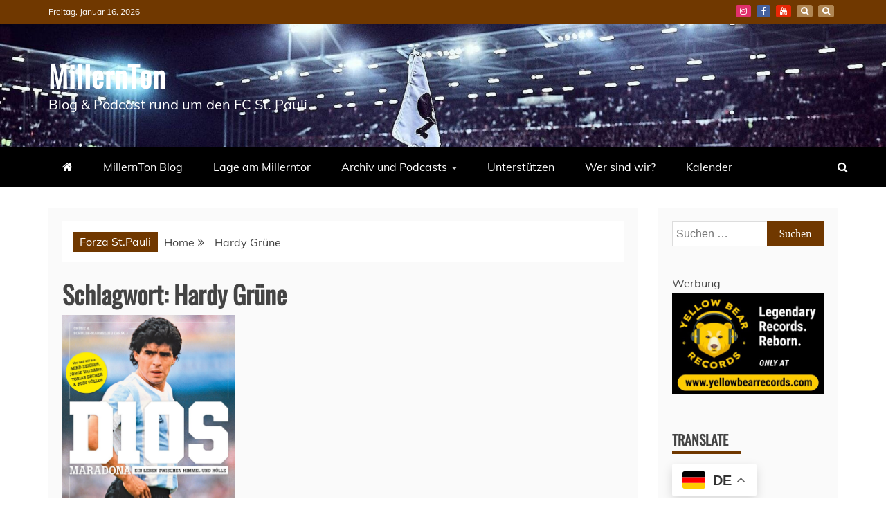

--- FILE ---
content_type: text/html; charset=UTF-8
request_url: https://millernton.de/tag/hardy-gruene/
body_size: 14603
content:
<!doctype html>
<html lang="de">
<head>
    <meta charset="UTF-8">
    <meta name="viewport" content="width=device-width, initial-scale=1">
    <link rel="profile" href="https://gmpg.org/xfn/11">

    <meta name='robots' content='index, follow, max-image-preview:large, max-snippet:-1, max-video-preview:-1' />

	<!-- This site is optimized with the Yoast SEO plugin v26.5 - https://yoast.com/wordpress/plugins/seo/ -->
	<title>Hardy Grüne Archive - MillernTon</title>
	<meta name="description" content="Der MillernTon ist ein Blog &amp; Podcast rund um den FC St. Pauli, bei dem Du alles zum FCSP finden wirst, was Dein Herz seit 1910 begehrt." />
	<link rel="canonical" href="https://millernton.de/tag/hardy-gruene/" />
	<meta property="og:locale" content="de_DE" />
	<meta property="og:type" content="article" />
	<meta property="og:title" content="Hardy Grüne Archive - MillernTon" />
	<meta property="og:description" content="Der MillernTon ist ein Blog &amp; Podcast rund um den FC St. Pauli, bei dem Du alles zum FCSP finden wirst, was Dein Herz seit 1910 begehrt." />
	<meta property="og:url" content="https://millernton.de/tag/hardy-gruene/" />
	<meta property="og:site_name" content="MillernTon" />
	<meta name="twitter:card" content="summary_large_image" />
	<meta name="twitter:site" content="@millernton" />
	<script type="application/ld+json" class="yoast-schema-graph">{"@context":"https://schema.org","@graph":[{"@type":"CollectionPage","@id":"https://millernton.de/tag/hardy-gruene/","url":"https://millernton.de/tag/hardy-gruene/","name":"Hardy Grüne Archive - MillernTon","isPartOf":{"@id":"https://millernton.de/#website"},"primaryImageOfPage":{"@id":"https://millernton.de/tag/hardy-gruene/#primaryimage"},"image":{"@id":"https://millernton.de/tag/hardy-gruene/#primaryimage"},"thumbnailUrl":"https://millernton.de/wp-content/uploads/2021/04/D10S_0.jpg","description":"Der MillernTon ist ein Blog & Podcast rund um den FC St. Pauli, bei dem Du alles zum FCSP finden wirst, was Dein Herz seit 1910 begehrt.","breadcrumb":{"@id":"https://millernton.de/tag/hardy-gruene/#breadcrumb"},"inLanguage":"de"},{"@type":"ImageObject","inLanguage":"de","@id":"https://millernton.de/tag/hardy-gruene/#primaryimage","url":"https://millernton.de/wp-content/uploads/2021/04/D10S_0.jpg","contentUrl":"https://millernton.de/wp-content/uploads/2021/04/D10S_0.jpg","width":1011,"height":1200},{"@type":"BreadcrumbList","@id":"https://millernton.de/tag/hardy-gruene/#breadcrumb","itemListElement":[{"@type":"ListItem","position":1,"name":"Startseite","item":"https://millernton.de/"},{"@type":"ListItem","position":2,"name":"Hardy Grüne"}]},{"@type":"WebSite","@id":"https://millernton.de/#website","url":"https://millernton.de/","name":"MillernTon","description":"Blog &amp; Podcast rund um den FC St. Pauli","publisher":{"@id":"https://millernton.de/#organization"},"potentialAction":[{"@type":"SearchAction","target":{"@type":"EntryPoint","urlTemplate":"https://millernton.de/?s={search_term_string}"},"query-input":{"@type":"PropertyValueSpecification","valueRequired":true,"valueName":"search_term_string"}}],"inLanguage":"de"},{"@type":"Organization","@id":"https://millernton.de/#organization","name":"MillernTon","url":"https://millernton.de/","logo":{"@type":"ImageObject","inLanguage":"de","@id":"https://millernton.de/#/schema/logo/image/","url":"https://millernton.de/wp-content/uploads/2020/10/Millerntonvector-master6-01.png","contentUrl":"https://millernton.de/wp-content/uploads/2020/10/Millerntonvector-master6-01.png","width":1400,"height":1400,"caption":"MillernTon"},"image":{"@id":"https://millernton.de/#/schema/logo/image/"},"sameAs":["https://www.facebook.com/MillernTon/","https://x.com/millernton","https://www.instagram.com/millernton/?hl=de"]}]}</script>
	<!-- / Yoast SEO plugin. -->


<link rel='dns-prefetch' href='//secure.gravatar.com' />
<link rel='dns-prefetch' href='//stats.wp.com' />

<link rel='dns-prefetch' href='//v0.wordpress.com' />
<link rel='preconnect' href='//c0.wp.com' />
<link rel="alternate" type="application/rss+xml" title="MillernTon &raquo; Feed" href="https://millernton.de/feed/" />
<link rel="alternate" type="application/rss+xml" title="MillernTon &raquo; Kommentar-Feed" href="https://millernton.de/comments/feed/" />
<link rel="alternate" type="application/rss+xml" title="MillernTon &raquo; Hardy Grüne Schlagwort-Feed" href="https://millernton.de/tag/hardy-gruene/feed/" />
<!-- millernton.de is managing ads with Advanced Ads 1.56.4 --><script id="mille-ready">
			window.advanced_ads_ready=function(e,a){a=a||"complete";var d=function(e){return"interactive"===a?"loading"!==e:"complete"===e};d(document.readyState)?e():document.addEventListener("readystatechange",(function(a){d(a.target.readyState)&&e()}),{once:"interactive"===a})},window.advanced_ads_ready_queue=window.advanced_ads_ready_queue||[];		</script>
		<style id='wp-img-auto-sizes-contain-inline-css' type='text/css'>
img:is([sizes=auto i],[sizes^="auto," i]){contain-intrinsic-size:3000px 1500px}
/*# sourceURL=wp-img-auto-sizes-contain-inline-css */
</style>
<style id='wp-emoji-styles-inline-css' type='text/css'>

	img.wp-smiley, img.emoji {
		display: inline !important;
		border: none !important;
		box-shadow: none !important;
		height: 1em !important;
		width: 1em !important;
		margin: 0 0.07em !important;
		vertical-align: -0.1em !important;
		background: none !important;
		padding: 0 !important;
	}
/*# sourceURL=wp-emoji-styles-inline-css */
</style>
<style id='wp-block-library-inline-css' type='text/css'>
:root{--wp-block-synced-color:#7a00df;--wp-block-synced-color--rgb:122,0,223;--wp-bound-block-color:var(--wp-block-synced-color);--wp-editor-canvas-background:#ddd;--wp-admin-theme-color:#007cba;--wp-admin-theme-color--rgb:0,124,186;--wp-admin-theme-color-darker-10:#006ba1;--wp-admin-theme-color-darker-10--rgb:0,107,160.5;--wp-admin-theme-color-darker-20:#005a87;--wp-admin-theme-color-darker-20--rgb:0,90,135;--wp-admin-border-width-focus:2px}@media (min-resolution:192dpi){:root{--wp-admin-border-width-focus:1.5px}}.wp-element-button{cursor:pointer}:root .has-very-light-gray-background-color{background-color:#eee}:root .has-very-dark-gray-background-color{background-color:#313131}:root .has-very-light-gray-color{color:#eee}:root .has-very-dark-gray-color{color:#313131}:root .has-vivid-green-cyan-to-vivid-cyan-blue-gradient-background{background:linear-gradient(135deg,#00d084,#0693e3)}:root .has-purple-crush-gradient-background{background:linear-gradient(135deg,#34e2e4,#4721fb 50%,#ab1dfe)}:root .has-hazy-dawn-gradient-background{background:linear-gradient(135deg,#faaca8,#dad0ec)}:root .has-subdued-olive-gradient-background{background:linear-gradient(135deg,#fafae1,#67a671)}:root .has-atomic-cream-gradient-background{background:linear-gradient(135deg,#fdd79a,#004a59)}:root .has-nightshade-gradient-background{background:linear-gradient(135deg,#330968,#31cdcf)}:root .has-midnight-gradient-background{background:linear-gradient(135deg,#020381,#2874fc)}:root{--wp--preset--font-size--normal:16px;--wp--preset--font-size--huge:42px}.has-regular-font-size{font-size:1em}.has-larger-font-size{font-size:2.625em}.has-normal-font-size{font-size:var(--wp--preset--font-size--normal)}.has-huge-font-size{font-size:var(--wp--preset--font-size--huge)}.has-text-align-center{text-align:center}.has-text-align-left{text-align:left}.has-text-align-right{text-align:right}.has-fit-text{white-space:nowrap!important}#end-resizable-editor-section{display:none}.aligncenter{clear:both}.items-justified-left{justify-content:flex-start}.items-justified-center{justify-content:center}.items-justified-right{justify-content:flex-end}.items-justified-space-between{justify-content:space-between}.screen-reader-text{border:0;clip-path:inset(50%);height:1px;margin:-1px;overflow:hidden;padding:0;position:absolute;width:1px;word-wrap:normal!important}.screen-reader-text:focus{background-color:#ddd;clip-path:none;color:#444;display:block;font-size:1em;height:auto;left:5px;line-height:normal;padding:15px 23px 14px;text-decoration:none;top:5px;width:auto;z-index:100000}html :where(.has-border-color){border-style:solid}html :where([style*=border-top-color]){border-top-style:solid}html :where([style*=border-right-color]){border-right-style:solid}html :where([style*=border-bottom-color]){border-bottom-style:solid}html :where([style*=border-left-color]){border-left-style:solid}html :where([style*=border-width]){border-style:solid}html :where([style*=border-top-width]){border-top-style:solid}html :where([style*=border-right-width]){border-right-style:solid}html :where([style*=border-bottom-width]){border-bottom-style:solid}html :where([style*=border-left-width]){border-left-style:solid}html :where(img[class*=wp-image-]){height:auto;max-width:100%}:where(figure){margin:0 0 1em}html :where(.is-position-sticky){--wp-admin--admin-bar--position-offset:var(--wp-admin--admin-bar--height,0px)}@media screen and (max-width:600px){html :where(.is-position-sticky){--wp-admin--admin-bar--position-offset:0px}}

/*# sourceURL=wp-block-library-inline-css */
</style><style id='wp-block-paragraph-inline-css' type='text/css'>
.is-small-text{font-size:.875em}.is-regular-text{font-size:1em}.is-large-text{font-size:2.25em}.is-larger-text{font-size:3em}.has-drop-cap:not(:focus):first-letter{float:left;font-size:8.4em;font-style:normal;font-weight:100;line-height:.68;margin:.05em .1em 0 0;text-transform:uppercase}body.rtl .has-drop-cap:not(:focus):first-letter{float:none;margin-left:.1em}p.has-drop-cap.has-background{overflow:hidden}:root :where(p.has-background){padding:1.25em 2.375em}:where(p.has-text-color:not(.has-link-color)) a{color:inherit}p.has-text-align-left[style*="writing-mode:vertical-lr"],p.has-text-align-right[style*="writing-mode:vertical-rl"]{rotate:180deg}
/*# sourceURL=https://c0.wp.com/c/6.9/wp-includes/blocks/paragraph/style.min.css */
</style>
<style id='global-styles-inline-css' type='text/css'>
:root{--wp--preset--aspect-ratio--square: 1;--wp--preset--aspect-ratio--4-3: 4/3;--wp--preset--aspect-ratio--3-4: 3/4;--wp--preset--aspect-ratio--3-2: 3/2;--wp--preset--aspect-ratio--2-3: 2/3;--wp--preset--aspect-ratio--16-9: 16/9;--wp--preset--aspect-ratio--9-16: 9/16;--wp--preset--color--black: #000000;--wp--preset--color--cyan-bluish-gray: #abb8c3;--wp--preset--color--white: #ffffff;--wp--preset--color--pale-pink: #f78da7;--wp--preset--color--vivid-red: #cf2e2e;--wp--preset--color--luminous-vivid-orange: #ff6900;--wp--preset--color--luminous-vivid-amber: #fcb900;--wp--preset--color--light-green-cyan: #7bdcb5;--wp--preset--color--vivid-green-cyan: #00d084;--wp--preset--color--pale-cyan-blue: #8ed1fc;--wp--preset--color--vivid-cyan-blue: #0693e3;--wp--preset--color--vivid-purple: #9b51e0;--wp--preset--gradient--vivid-cyan-blue-to-vivid-purple: linear-gradient(135deg,rgb(6,147,227) 0%,rgb(155,81,224) 100%);--wp--preset--gradient--light-green-cyan-to-vivid-green-cyan: linear-gradient(135deg,rgb(122,220,180) 0%,rgb(0,208,130) 100%);--wp--preset--gradient--luminous-vivid-amber-to-luminous-vivid-orange: linear-gradient(135deg,rgb(252,185,0) 0%,rgb(255,105,0) 100%);--wp--preset--gradient--luminous-vivid-orange-to-vivid-red: linear-gradient(135deg,rgb(255,105,0) 0%,rgb(207,46,46) 100%);--wp--preset--gradient--very-light-gray-to-cyan-bluish-gray: linear-gradient(135deg,rgb(238,238,238) 0%,rgb(169,184,195) 100%);--wp--preset--gradient--cool-to-warm-spectrum: linear-gradient(135deg,rgb(74,234,220) 0%,rgb(151,120,209) 20%,rgb(207,42,186) 40%,rgb(238,44,130) 60%,rgb(251,105,98) 80%,rgb(254,248,76) 100%);--wp--preset--gradient--blush-light-purple: linear-gradient(135deg,rgb(255,206,236) 0%,rgb(152,150,240) 100%);--wp--preset--gradient--blush-bordeaux: linear-gradient(135deg,rgb(254,205,165) 0%,rgb(254,45,45) 50%,rgb(107,0,62) 100%);--wp--preset--gradient--luminous-dusk: linear-gradient(135deg,rgb(255,203,112) 0%,rgb(199,81,192) 50%,rgb(65,88,208) 100%);--wp--preset--gradient--pale-ocean: linear-gradient(135deg,rgb(255,245,203) 0%,rgb(182,227,212) 50%,rgb(51,167,181) 100%);--wp--preset--gradient--electric-grass: linear-gradient(135deg,rgb(202,248,128) 0%,rgb(113,206,126) 100%);--wp--preset--gradient--midnight: linear-gradient(135deg,rgb(2,3,129) 0%,rgb(40,116,252) 100%);--wp--preset--font-size--small: 13px;--wp--preset--font-size--medium: 20px;--wp--preset--font-size--large: 36px;--wp--preset--font-size--x-large: 42px;--wp--preset--spacing--20: 0.44rem;--wp--preset--spacing--30: 0.67rem;--wp--preset--spacing--40: 1rem;--wp--preset--spacing--50: 1.5rem;--wp--preset--spacing--60: 2.25rem;--wp--preset--spacing--70: 3.38rem;--wp--preset--spacing--80: 5.06rem;--wp--preset--shadow--natural: 6px 6px 9px rgba(0, 0, 0, 0.2);--wp--preset--shadow--deep: 12px 12px 50px rgba(0, 0, 0, 0.4);--wp--preset--shadow--sharp: 6px 6px 0px rgba(0, 0, 0, 0.2);--wp--preset--shadow--outlined: 6px 6px 0px -3px rgb(255, 255, 255), 6px 6px rgb(0, 0, 0);--wp--preset--shadow--crisp: 6px 6px 0px rgb(0, 0, 0);}:where(.is-layout-flex){gap: 0.5em;}:where(.is-layout-grid){gap: 0.5em;}body .is-layout-flex{display: flex;}.is-layout-flex{flex-wrap: wrap;align-items: center;}.is-layout-flex > :is(*, div){margin: 0;}body .is-layout-grid{display: grid;}.is-layout-grid > :is(*, div){margin: 0;}:where(.wp-block-columns.is-layout-flex){gap: 2em;}:where(.wp-block-columns.is-layout-grid){gap: 2em;}:where(.wp-block-post-template.is-layout-flex){gap: 1.25em;}:where(.wp-block-post-template.is-layout-grid){gap: 1.25em;}.has-black-color{color: var(--wp--preset--color--black) !important;}.has-cyan-bluish-gray-color{color: var(--wp--preset--color--cyan-bluish-gray) !important;}.has-white-color{color: var(--wp--preset--color--white) !important;}.has-pale-pink-color{color: var(--wp--preset--color--pale-pink) !important;}.has-vivid-red-color{color: var(--wp--preset--color--vivid-red) !important;}.has-luminous-vivid-orange-color{color: var(--wp--preset--color--luminous-vivid-orange) !important;}.has-luminous-vivid-amber-color{color: var(--wp--preset--color--luminous-vivid-amber) !important;}.has-light-green-cyan-color{color: var(--wp--preset--color--light-green-cyan) !important;}.has-vivid-green-cyan-color{color: var(--wp--preset--color--vivid-green-cyan) !important;}.has-pale-cyan-blue-color{color: var(--wp--preset--color--pale-cyan-blue) !important;}.has-vivid-cyan-blue-color{color: var(--wp--preset--color--vivid-cyan-blue) !important;}.has-vivid-purple-color{color: var(--wp--preset--color--vivid-purple) !important;}.has-black-background-color{background-color: var(--wp--preset--color--black) !important;}.has-cyan-bluish-gray-background-color{background-color: var(--wp--preset--color--cyan-bluish-gray) !important;}.has-white-background-color{background-color: var(--wp--preset--color--white) !important;}.has-pale-pink-background-color{background-color: var(--wp--preset--color--pale-pink) !important;}.has-vivid-red-background-color{background-color: var(--wp--preset--color--vivid-red) !important;}.has-luminous-vivid-orange-background-color{background-color: var(--wp--preset--color--luminous-vivid-orange) !important;}.has-luminous-vivid-amber-background-color{background-color: var(--wp--preset--color--luminous-vivid-amber) !important;}.has-light-green-cyan-background-color{background-color: var(--wp--preset--color--light-green-cyan) !important;}.has-vivid-green-cyan-background-color{background-color: var(--wp--preset--color--vivid-green-cyan) !important;}.has-pale-cyan-blue-background-color{background-color: var(--wp--preset--color--pale-cyan-blue) !important;}.has-vivid-cyan-blue-background-color{background-color: var(--wp--preset--color--vivid-cyan-blue) !important;}.has-vivid-purple-background-color{background-color: var(--wp--preset--color--vivid-purple) !important;}.has-black-border-color{border-color: var(--wp--preset--color--black) !important;}.has-cyan-bluish-gray-border-color{border-color: var(--wp--preset--color--cyan-bluish-gray) !important;}.has-white-border-color{border-color: var(--wp--preset--color--white) !important;}.has-pale-pink-border-color{border-color: var(--wp--preset--color--pale-pink) !important;}.has-vivid-red-border-color{border-color: var(--wp--preset--color--vivid-red) !important;}.has-luminous-vivid-orange-border-color{border-color: var(--wp--preset--color--luminous-vivid-orange) !important;}.has-luminous-vivid-amber-border-color{border-color: var(--wp--preset--color--luminous-vivid-amber) !important;}.has-light-green-cyan-border-color{border-color: var(--wp--preset--color--light-green-cyan) !important;}.has-vivid-green-cyan-border-color{border-color: var(--wp--preset--color--vivid-green-cyan) !important;}.has-pale-cyan-blue-border-color{border-color: var(--wp--preset--color--pale-cyan-blue) !important;}.has-vivid-cyan-blue-border-color{border-color: var(--wp--preset--color--vivid-cyan-blue) !important;}.has-vivid-purple-border-color{border-color: var(--wp--preset--color--vivid-purple) !important;}.has-vivid-cyan-blue-to-vivid-purple-gradient-background{background: var(--wp--preset--gradient--vivid-cyan-blue-to-vivid-purple) !important;}.has-light-green-cyan-to-vivid-green-cyan-gradient-background{background: var(--wp--preset--gradient--light-green-cyan-to-vivid-green-cyan) !important;}.has-luminous-vivid-amber-to-luminous-vivid-orange-gradient-background{background: var(--wp--preset--gradient--luminous-vivid-amber-to-luminous-vivid-orange) !important;}.has-luminous-vivid-orange-to-vivid-red-gradient-background{background: var(--wp--preset--gradient--luminous-vivid-orange-to-vivid-red) !important;}.has-very-light-gray-to-cyan-bluish-gray-gradient-background{background: var(--wp--preset--gradient--very-light-gray-to-cyan-bluish-gray) !important;}.has-cool-to-warm-spectrum-gradient-background{background: var(--wp--preset--gradient--cool-to-warm-spectrum) !important;}.has-blush-light-purple-gradient-background{background: var(--wp--preset--gradient--blush-light-purple) !important;}.has-blush-bordeaux-gradient-background{background: var(--wp--preset--gradient--blush-bordeaux) !important;}.has-luminous-dusk-gradient-background{background: var(--wp--preset--gradient--luminous-dusk) !important;}.has-pale-ocean-gradient-background{background: var(--wp--preset--gradient--pale-ocean) !important;}.has-electric-grass-gradient-background{background: var(--wp--preset--gradient--electric-grass) !important;}.has-midnight-gradient-background{background: var(--wp--preset--gradient--midnight) !important;}.has-small-font-size{font-size: var(--wp--preset--font-size--small) !important;}.has-medium-font-size{font-size: var(--wp--preset--font-size--medium) !important;}.has-large-font-size{font-size: var(--wp--preset--font-size--large) !important;}.has-x-large-font-size{font-size: var(--wp--preset--font-size--x-large) !important;}
/*# sourceURL=global-styles-inline-css */
</style>

<style id='classic-theme-styles-inline-css' type='text/css'>
/*! This file is auto-generated */
.wp-block-button__link{color:#fff;background-color:#32373c;border-radius:9999px;box-shadow:none;text-decoration:none;padding:calc(.667em + 2px) calc(1.333em + 2px);font-size:1.125em}.wp-block-file__button{background:#32373c;color:#fff;text-decoration:none}
/*# sourceURL=/wp-includes/css/classic-themes.min.css */
</style>
<link rel='stylesheet' id='recent-news-heading-css' href='//millernton.de/wp-content/uploads/omgf/recent-news-heading/recent-news-heading.css?ver=1666788579' type='text/css' media='all' />
<link rel='stylesheet' id='refined-magazine-style-css' href='https://millernton.de/wp-content/themes/refined-magazine/style.css?ver=6.9' type='text/css' media='all' />
<style id='refined-magazine-style-inline-css' type='text/css'>
.site-branding h1, .site-branding p.site-title,.ct-dark-mode .site-title a, .site-title, .site-title a, .site-title a:hover, .site-title a:visited:hover { color: #fff; }.entry-content a, .entry-title a:hover, .related-title a:hover, .posts-navigation .nav-previous a:hover, .post-navigation .nav-previous a:hover, .posts-navigation .nav-next a:hover, .post-navigation .nav-next a:hover, #comments .comment-content a:hover, #comments .comment-author a:hover, .offcanvas-menu nav ul.top-menu li a:hover, .offcanvas-menu nav ul.top-menu li.current-menu-item > a, .error-404-title, #refined-magazine-breadcrumbs a:hover, .entry-content a.read-more-text:hover, a:hover, a:visited:hover, .widget_refined_magazine_category_tabbed_widget.widget ul.ct-nav-tabs li a  { color : #703800; }.candid-refined-post-format, .refined-magazine-featured-block .refined-magazine-col-2 .candid-refined-post-format, .cat-links a,.top-bar,.main-navigation ul li a:hover, .main-navigation ul li.current-menu-item > a, .main-navigation ul li a:hover, .main-navigation ul li.current-menu-item > a, .trending-title, .search-form input[type=submit], input[type="submit"], ::selection, #toTop, .breadcrumbs span.breadcrumb, article.sticky .refined-magazine-content-container, .candid-pagination .page-numbers.current, .candid-pagination .page-numbers:hover, .ct-title-head, .widget-title:before, .widget ul.ct-nav-tabs:before, .widget ul.ct-nav-tabs li.ct-title-head:hover, .widget ul.ct-nav-tabs li.ct-title-head.ui-tabs-active { background-color : #703800; }.candid-refined-post-format, .refined-magazine-featured-block .refined-magazine-col-2 .candid-refined-post-format, blockquote, .search-form input[type="submit"], input[type="submit"], .candid-pagination .page-numbers { border-color : #703800; }.cat-links a:focus{ outline : 1px dashed #703800; }.ct-post-overlay .post-content, .ct-post-overlay .post-content a, .widget .ct-post-overlay .post-content a, .widget .ct-post-overlay .post-content a:visited, .ct-post-overlay .post-content a:visited:hover, .slide-details:hover .cat-links a { color: #fff; }.logo-wrapper-block{background-color : #cc2222; }@media (min-width: 1600px){.ct-boxed #page{max-width : 1500px; }}
/*# sourceURL=refined-magazine-style-inline-css */
</style>
<link rel='stylesheet' id='recent-news-style-css' href='https://millernton.de/wp-content/themes/recent-news/style.css?ver=6.9' type='text/css' media='all' />
<link rel='stylesheet' id='google-fonts-css' href='//millernton.de/wp-content/uploads/omgf/google-fonts/google-fonts.css?ver=1666788579' type='text/css' media='all' />
<link rel='stylesheet' id='font-awesome-4-css' href='https://millernton.de/wp-content/themes/refined-magazine/candidthemes/assets/framework/Font-Awesome/css/font-awesome.min.css?ver=1.2.4' type='text/css' media='all' />
<link rel='stylesheet' id='slick-css-css' href='https://millernton.de/wp-content/themes/refined-magazine/candidthemes/assets/framework/slick/slick.css?ver=6.9' type='text/css' media='all' />
<link rel='stylesheet' id='slick-theme-css-css' href='https://millernton.de/wp-content/themes/refined-magazine/candidthemes/assets/framework/slick/slick-theme.css?ver=6.9' type='text/css' media='all' />
<link rel='stylesheet' id='jetpack-subscriptions-css' href='https://c0.wp.com/p/jetpack/15.4/_inc/build/subscriptions/subscriptions.min.css' type='text/css' media='all' />
<link rel='stylesheet' id='tablepress-default-css' href='https://millernton.de/wp-content/tablepress-combined.min.css?ver=47' type='text/css' media='all' />
<link rel='stylesheet' id='bsfrt_frontend-css' href='https://millernton.de/wp-content/plugins/read-meter/assets/css/bsfrt-frontend-css.min.css?ver=1.0.11' type='text/css' media='all' />
<script type="text/javascript" src="https://c0.wp.com/c/6.9/wp-includes/js/jquery/jquery.min.js" id="jquery-core-js"></script>
<script type="text/javascript" src="https://c0.wp.com/c/6.9/wp-includes/js/jquery/jquery-migrate.min.js" id="jquery-migrate-js"></script>
<script type="text/javascript" id="advanced-ads-advanced-js-js-extra">
/* <![CDATA[ */
var advads_options = {"blog_id":"1","privacy":{"enabled":false,"state":"not_needed"}};
//# sourceURL=advanced-ads-advanced-js-js-extra
/* ]]> */
</script>
<script type="text/javascript" src="https://millernton.de/wp-content/plugins/advanced-ads/public/assets/js/advanced.min.js?ver=1.56.4" id="advanced-ads-advanced-js-js"></script>
<link rel="https://api.w.org/" href="https://millernton.de/wp-json/" /><link rel="alternate" title="JSON" type="application/json" href="https://millernton.de/wp-json/wp/v2/tags/1051" /><link rel="EditURI" type="application/rsd+xml" title="RSD" href="https://millernton.de/xmlrpc.php?rsd" />
<meta name="generator" content="WordPress 6.9" />
	<style>img#wpstats{display:none}</style>
		<script type="text/javascript">
		var advadsCfpQueue = [];
		var advadsCfpAd = function( adID ){
			if ( 'undefined' == typeof advadsProCfp ) { advadsCfpQueue.push( adID ) } else { advadsProCfp.addElement( adID ) }
		};
		</script>
		<style type="text/css">.recentcomments a{display:inline !important;padding:0 !important;margin:0 !important;}</style>
<style type="text/css">
.entry-content .bsf-rt-reading-time,
.post-content .bsf-rt-reading-time {
background: #ffffff;

color: #ad5d27;

font-size: 13px;

margin-top: 
		1px;

margin-right: 
		1px;

margin-bottom: 
		1px;

margin-left: 
		1px;

padding-top: 
		0.5em;

padding-right: 
		0.7em;

padding-bottom: 
		0.5em;

padding-left: 
		0.7em;

width: max-content;

display: block;

min-width: 100px;

}

</style>
		<link rel="icon" href="https://millernton.de/wp-content/uploads/2019/08/cropped-Millerntonvector-master2-32x32.png" sizes="32x32" />
<link rel="icon" href="https://millernton.de/wp-content/uploads/2019/08/cropped-Millerntonvector-master2-192x192.png" sizes="192x192" />
<link rel="apple-touch-icon" href="https://millernton.de/wp-content/uploads/2019/08/cropped-Millerntonvector-master2-180x180.png" />
<meta name="msapplication-TileImage" content="https://millernton.de/wp-content/uploads/2019/08/cropped-Millerntonvector-master2-270x270.png" />
		<style type="text/css" id="wp-custom-css">
			.entry-content a, .comment-content a, .page-content a {color: #cc0000!important;}		</style>
		</head>
<body class="archive tag tag-hardy-gruene tag-1051 wp-embed-responsive wp-theme-refined-magazine wp-child-theme-recent-news hfeed ct-bg ct-full-layout ct-sticky-sidebar right-sidebar aa-prefix-mille-" itemtype="https://schema.org/Blog" itemscope>
<div id="page" class="site">
            <a class="skip-link screen-reader-text"
           href="#content">Skip to content</a>
                    <!-- Preloader -->
            <div id="loader-wrapper">
                <div id="loader"></div>

                <div class="loader-section section-left"></div>
                <div class="loader-section section-right"></div>

            </div>
                <header id="masthead" class="site-header" itemtype="https://schema.org/WPHeader" itemscope>
                <div class="overlay"></div>
                <div class="top-bar">
        <a href="#" class="ct-show-hide-top"> <i class="fa fa-chevron-down"></i> </a>
        <div class="container-inner clearfix">

            <div class="top-left-col clearfix">

        
            <div class="ct-clock float-left">
                <div id="ct-date">
                    Freitag, Januar 16, 2026                </div>
            </div>

        
        </div>

                <div class="top-right-col clearfix">
                    <div class="refined-magazine-social-top">
                <div class="menu-social-container">
                    <ul id="menu-social-1" class="refined-magazine-menu-social"><li id="menu-item-4229" class="menu-item menu-item-type-custom menu-item-object-custom menu-item-4229"><a href="https://www.instagram.com/millernton/?hl=de">Instagram</a></li>
<li id="menu-item-4228" class="menu-item menu-item-type-custom menu-item-object-custom menu-item-4228"><a href="https://de-de.facebook.com/MillernTon/">Facebook</a></li>
<li id="menu-item-6559" class="menu-item menu-item-type-custom menu-item-object-custom menu-item-6559"><a href="https://www.youtube.com/channel/UCCTxQHWVggD_Nk-sNOoCKRQ">YouTube</a></li>
<li id="menu-item-69389" class="menu-item menu-item-type-custom menu-item-object-custom menu-item-69389"><a href="https://bsky.app/profile/millernton.bsky.social">BlueSky</a></li>
<li id="menu-item-69388" class="menu-item menu-item-type-custom menu-item-object-custom menu-item-69388"><a href="https://mstdn.social/@millernton">Mastodon</a></li>
</ul>                </div>
            </div> <!-- .refined-magazine-social-top -->

                </div> <!-- .top-right-col -->
                </div> <!-- .container-inner -->
        </div> <!-- .top-bar -->

                            <div class="logo-wrapper-block" style="background-image: url(https://millernton.de/wp-content/uploads/2023/03/cropped-fcspksv_20221108_stefangroenveld_192241_0555-1-e1679646488523.jpg);">
                    <div class="container-inner clearfix logo-wrapper-container">
        <div class="logo-wrapper float-left">
            <div class="site-branding">

                <div class="refined-magazine-logo-container">
                                            <p class="site-title"><a href="https://millernton.de/"
                                                 rel="home">MillernTon</a></p>
                                            <p class="site-description">Blog &amp; Podcast rund um den FC St. Pauli</p>
                                    </div> <!-- refined-magazine-logo-container -->
            </div><!-- .site-branding -->
        </div> <!-- .logo-wrapper -->
                </div> <!-- .container-inner -->
        </div> <!-- .logo-wrapper-block -->
                <div class="refined-magazine-menu-container sticky-header">
            <div class="container-inner clearfix">
                <nav id="site-navigation"
                     class="main-navigation" itemtype="https://schema.org/SiteNavigationElement" itemscope>
                    <div class="navbar-header clearfix">
                        <button class="menu-toggle" aria-controls="primary-menu"
                                aria-expanded="false">
                            <span> </span>
                        </button>
                    </div>
                    <ul id="primary-menu" class="nav navbar-nav nav-menu">
                                                    <li class=""><a href="https://millernton.de/">
                                    <i class="fa fa-home"></i> </a></li>
                                                <li id="menu-item-15140" class="menu-item menu-item-type-taxonomy menu-item-object-category menu-item-15140"><a href="https://millernton.de/category/millernton-blog/">MillernTon Blog</a></li>
<li id="menu-item-4231" class="menu-item menu-item-type-taxonomy menu-item-object-category menu-item-4231"><a href="https://millernton.de/category/lage-am-millerntor/">Lage am Millerntor</a></li>
<li id="menu-item-45741" class="menu-item menu-item-type-post_type menu-item-object-page menu-item-has-children menu-item-45741"><a href="https://millernton.de/statistik-spiele-des-fc-st-pauli/">Archiv und Podcasts</a>
<ul class="sub-menu">
	<li id="menu-item-22" class="menu-item menu-item-type-post_type menu-item-object-page menu-item-22"><a href="https://millernton.de/episodenliste/">Monatssendung</a></li>
	<li id="menu-item-55444" class="menu-item menu-item-type-post_type menu-item-object-page menu-item-55444"><a href="https://millernton.de/female-st-pauli-stories/">Female St. Pauli Stories</a></li>
	<li id="menu-item-60244" class="menu-item menu-item-type-taxonomy menu-item-object-category menu-item-60244"><a href="https://millernton.de/category/millernton-vds-nds/">MillernTon VdS/NdS</a></li>
	<li id="menu-item-45968" class="menu-item menu-item-type-post_type menu-item-object-page menu-item-45968"><a href="https://millernton.de/statistik-spiele-des-fc-st-pauli/spielerarchiv/">Personenarchiv</a></li>
	<li id="menu-item-45745" class="menu-item menu-item-type-post_type menu-item-object-page menu-item-45745"><a href="https://millernton.de/statistik-spiele-des-fc-st-pauli/fcsp-saison-2021-22/">FC St. Pauli Saison 2021/22</a></li>
	<li id="menu-item-45744" class="menu-item menu-item-type-post_type menu-item-object-page menu-item-45744"><a href="https://millernton.de/statistik-spiele-des-fc-st-pauli/fcsp-saison-2022-23/">FC St. Pauli Saison 2022/23</a></li>
	<li id="menu-item-52248" class="menu-item menu-item-type-post_type menu-item-object-page menu-item-52248"><a href="https://millernton.de/statistik-spiele-des-fc-st-pauli/fcsp-saison-2023-24/">FC St. Pauli Saison 2023/24</a></li>
	<li id="menu-item-71745" class="menu-item menu-item-type-post_type menu-item-object-page menu-item-71745"><a href="https://millernton.de/statistik-spiele-des-fc-st-pauli/fc-st-pauli-saison-2024-25/">FC St. Pauli Saison 2024/25</a></li>
</ul>
</li>
<li id="menu-item-5775" class="menu-item menu-item-type-post_type menu-item-object-page menu-item-5775"><a href="https://millernton.de/unterstuetzen/">Unterstützen</a></li>
<li id="menu-item-14308" class="menu-item menu-item-type-post_type menu-item-object-page menu-item-14308"><a href="https://millernton.de/der-millernton-wer-ist-das-eigentlich/">Wer sind wir?</a></li>
<li id="menu-item-10852" class="menu-item menu-item-type-post_type menu-item-object-page menu-item-10852"><a href="https://millernton.de/kalender/">Kalender</a></li>
                    </ul>
                </nav><!-- #site-navigation -->

                                    <div class="ct-menu-search"><a class="search-icon-box" href="#"> <i class="fa fa-search"></i>
                        </a></div>
                    <div class="top-bar-search">
                        <form role="search" method="get" class="search-form" action="https://millernton.de/">
				<label>
					<span class="screen-reader-text">Suche nach:</span>
					<input type="search" class="search-field" placeholder="Suchen …" value="" name="s" />
				</label>
				<input type="submit" class="search-submit" value="Suchen" />
			</form>                        <button type="button" class="close"></button>
                    </div>
                            </div> <!-- .container-inner -->
        </div> <!-- refined-magazine-menu-container -->
                </header><!-- #masthead -->
        
    <div id="content" class="site-content">
                <div class="container-inner ct-container-main clearfix">
    <div id="primary" class="content-area">
        <main id="main" class="site-main">

                            <div class="breadcrumbs">
                    <div class='breadcrumbs init-animate clearfix'><span class='breadcrumb'>Forza St.Pauli</span><div id='refined-magazine-breadcrumbs' class='clearfix'><div role="navigation" aria-label="Breadcrumbs" class="breadcrumb-trail breadcrumbs" itemprop="breadcrumb"><ul class="trail-items" itemscope itemtype="http://schema.org/BreadcrumbList"><meta name="numberOfItems" content="2" /><meta name="itemListOrder" content="Ascending" /><li itemprop="itemListElement" itemscope itemtype="http://schema.org/ListItem" class="trail-item trail-begin"><a href="https://millernton.de" rel="home"><span itemprop="name">Home</span></a><meta itemprop="position" content="1" /></li><li itemprop="itemListElement" itemscope itemtype="http://schema.org/ListItem" class="trail-item trail-end"><span itemprop="name">Hardy Grüne</span><meta itemprop="position" content="2" /></li></ul></div></div></div>                </div>
                
                <header class="page-header">
                    <h1 class="page-title">Schlagwort: <span>Hardy Grüne</span></h1>                </header><!-- .page-header -->


                <div class="ct-post-list clearfix">
                    <article id="post-20217" class="post-20217 post type-post status-publish format-standard has-post-thumbnail hentry category-millernton-blog tag-buchrezension tag-d10s tag-diego tag-dietrich-schulze-marmeling tag-hardy-gruene tag-maradona tag-verlag-die-werkstatt three-columns" itemtype="https://schema.org/CreativeWork" itemscope>
        <div class="refined-magazine-content-container refined-magazine-has-thumbnail">
                    <div class="post-thumb">
                
            <a class="post-thumbnail" href="https://millernton.de/2021/04/22/buchrezension-d10s-maradona-ein-leben-zwischen-himmel-und-hoelle/" aria-hidden="true" tabindex="-1">
                <img width="1011" height="1200" src="https://millernton.de/wp-content/uploads/2021/04/D10S_0.jpg" class="attachment-refined-magazine-large-thumb size-refined-magazine-large-thumb wp-post-image" alt="Buchrezension: D10S &#8211; Maradona – Ein Leben zwischen Himmel und Hölle" itemprop="image" decoding="async" fetchpriority="high" srcset="https://millernton.de/wp-content/uploads/2021/04/D10S_0.jpg 1011w, https://millernton.de/wp-content/uploads/2021/04/D10S_0-253x300.jpg 253w, https://millernton.de/wp-content/uploads/2021/04/D10S_0-863x1024.jpg 863w, https://millernton.de/wp-content/uploads/2021/04/D10S_0-768x912.jpg 768w" sizes="(max-width: 1011px) 100vw, 1011px" data-attachment-id="20219" data-permalink="https://millernton.de/2021/04/22/buchrezension-d10s-maradona-ein-leben-zwischen-himmel-und-hoelle/d10s_0/" data-orig-file="https://millernton.de/wp-content/uploads/2021/04/D10S_0.jpg" data-orig-size="1011,1200" data-comments-opened="1" data-image-meta="{&quot;aperture&quot;:&quot;0&quot;,&quot;credit&quot;:&quot;&quot;,&quot;camera&quot;:&quot;&quot;,&quot;caption&quot;:&quot;&quot;,&quot;created_timestamp&quot;:&quot;0&quot;,&quot;copyright&quot;:&quot;&quot;,&quot;focal_length&quot;:&quot;0&quot;,&quot;iso&quot;:&quot;0&quot;,&quot;shutter_speed&quot;:&quot;0&quot;,&quot;title&quot;:&quot;&quot;,&quot;orientation&quot;:&quot;0&quot;}" data-image-title="D10S_0" data-image-description="" data-image-caption="" data-medium-file="https://millernton.de/wp-content/uploads/2021/04/D10S_0-253x300.jpg" data-large-file="https://millernton.de/wp-content/uploads/2021/04/D10S_0-863x1024.jpg" />            </a>

                    </div>
                <div class="refined-magazine-content-area">
            <header class="entry-header">

                <div class="post-meta">
                    <span class="cat-links"><a class="ct-cat-item-5" href="https://millernton.de/category/millernton-blog/"  rel="category tag">MillernTon Blog</a> </span>                </div>
                <h2 class="entry-title" itemprop="headline"><a href="https://millernton.de/2021/04/22/buchrezension-d10s-maradona-ein-leben-zwischen-himmel-und-hoelle/" rel="bookmark">Buchrezension: D10S &#8211; Maradona – Ein Leben zwischen Himmel und Hölle</a></h2>                    <div class="entry-meta">
                        <span class="posted-on "><i class="fa fa-calendar"></i><a href="https://millernton.de/2021/04/22/buchrezension-d10s-maradona-ein-leben-zwischen-himmel-und-hoelle/" rel="bookmark"><time class="entry-date published" datetime="2021-04-22T11:00:00+02:00" itemprop="datePublished">22. April 2021</time><time class="updated" datetime="2021-04-22T09:46:11+02:00" itemprop="dateModified">22. April 2021</time></a></span><span class="byline"> <span class="author vcard" itemprop="author" itemtype="https://schema.org/Person" itemscope><i class="fa fa-user"></i><a class="url fn n" href="https://millernton.de/author/millernton-redaktion/" rel="author"><span class="author-name" itemprop="name">MillernTon Redaktion</span></a></span></span>                    </div><!-- .entry-meta -->
                            </header><!-- .entry-header -->


            <div class="entry-content">
                <p>Der Blog wird hier normalerweise von Tim und Maik bespielt und je nach Thema schaut ja auch mal die ein oder andere Buchrezension vorbei. Als</p>

                                        <p><a href="https://millernton.de/2021/04/22/buchrezension-d10s-maradona-ein-leben-zwischen-himmel-und-hoelle/" class="read-more-text">
                                Zum Artikel
                            </a></p>
                                    </div>
            <!-- .entry-content -->

            <footer class="entry-footer">
                <span class="tags-links"><i class="fa fa-tags"></i></span><a href="https://millernton.de/tag/buchrezension/" rel="tag">Buchrezension</a>, <a href="https://millernton.de/tag/d10s/" rel="tag">D10s</a>, <a href="https://millernton.de/tag/diego/" rel="tag">Diego</a>, <a href="https://millernton.de/tag/dietrich-schulze-marmeling/" rel="tag">Dietrich Schulze-Marmeling</a>, <a href="https://millernton.de/tag/hardy-gruene/" rel="tag">Hardy Grüne</a>, <a href="https://millernton.de/tag/maradona/" rel="tag">Maradona</a>, <a href="https://millernton.de/tag/verlag-die-werkstatt/" rel="tag">Verlag DIE WERKSTATT</a>            </footer><!-- .entry-footer -->

                    </div> <!-- .refined-magazine-content-area -->
    </div> <!-- .refined-magazine-content-container -->
</article><!-- #post-20217 -->
                </div>
                <div class='candid-pagination'></div>
        </main><!-- #main -->
    </div><!-- #primary -->


<aside id="secondary" class="widget-area" itemtype="https://schema.org/WPSideBar" itemscope>
    <div class="ct-sidebar-wrapper">
	<div class="sidebar-widget-container"><section id="search-2" class="widget widget_search"><form role="search" method="get" class="search-form" action="https://millernton.de/">
				<label>
					<span class="screen-reader-text">Suche nach:</span>
					<input type="search" class="search-field" placeholder="Suchen …" value="" name="s" />
				</label>
				<input type="submit" class="search-submit" value="Suchen" />
			</form></section></div> <div class="sidebar-widget-container"><section class="widget mille-widget"><div id="mille-1047153475"><div class="mille-adlabel">Werbung</div><div data-mille-trackid="82403" data-mille-trackbid="1" class="mille-target" id="mille-864179273"><a data-no-instant="1" href="https://yellowbearrecords.com/" rel="noopener" class="adv-link" target="_blank" aria-label="Yellow Bear Records - Legendary Records. Reborn // yellowbearrecords.com"><img loading="lazy" decoding="async" src="https://millernton.de/wp-content/uploads/2025/12/YellowBearRecords_Block.jpg" alt="Yellow Bear Records - Legendary Records. Reborn // yellowbearrecords.com"  width="490" height="330"   /></a></div></div></section></div> <div class="sidebar-widget-container"><section id="gtranslate-2" class="widget widget_gtranslate"><h2 class="widget-title">Translate</h2><div class="gtranslate_wrapper" id="gt-wrapper-12390882"></div></section></div> <div class="sidebar-widget-container"><section id="recent-comments-4" class="widget widget_recent_comments"><h2 class="widget-title">Neueste Kommentare</h2><ul id="recentcomments"><li class="recentcomments"><span class="comment-author-link">Mario</span> bei <a href="https://millernton.de/2026/01/16/lage-am-millerntor-16-januar-2026/#comment-257052">Lage am Millerntor &#8211; 16. Januar 2026</a></li><li class="recentcomments"><span class="comment-author-link">Rika</span> bei <a href="https://millernton.de/2026/01/16/lage-am-millerntor-16-januar-2026/#comment-257051">Lage am Millerntor &#8211; 16. Januar 2026</a></li><li class="recentcomments"><span class="comment-author-link">wieeinverkehrsunfall</span> bei <a href="https://millernton.de/2026/01/16/lage-am-millerntor-16-januar-2026/#comment-257050">Lage am Millerntor &#8211; 16. Januar 2026</a></li></ul></section></div> <div class="sidebar-widget-container"><section class="widget mille-widget"><div id="mille-1632823008"><div class="mille-adlabel">Werbung</div><div data-mille-trackid="82403" data-mille-trackbid="1" class="mille-target" id="mille-873591367"><a data-no-instant="1" href="https://yellowbearrecords.com/" rel="noopener" class="adv-link" target="_blank" aria-label="Yellow Bear Records - Legendary Records. Reborn // yellowbearrecords.com"><img loading="lazy" decoding="async" src="https://millernton.de/wp-content/uploads/2025/12/YellowBearRecords_Block.jpg" alt="Yellow Bear Records - Legendary Records. Reborn // yellowbearrecords.com"  width="490" height="330"   /></a></div></div></section></div> <div class="sidebar-widget-container"><section id="blog_subscription-2" class="widget widget_blog_subscription jetpack_subscription_widget"><h2 class="widget-title">MillernTon via E-Mail abonnieren</h2>
			<div class="wp-block-jetpack-subscriptions__container">
			<form action="#" method="post" accept-charset="utf-8" id="subscribe-blog-blog_subscription-2"
				data-blog="150563388"
				data-post_access_level="everybody" >
									<div id="subscribe-text"><p>Gib deine E-Mail-Adresse an, um über jeden neuen Artikel informiert zu werden. Du bekommst KEINE Werbung o.ä.</p>
</div>
										<p id="subscribe-email">
						<label id="jetpack-subscribe-label"
							class="screen-reader-text"
							for="subscribe-field-blog_subscription-2">
							E-Mail-Adresse						</label>
						<input type="email" name="email" autocomplete="email" required="required"
																					value=""
							id="subscribe-field-blog_subscription-2"
							placeholder="E-Mail-Adresse"
						/>
					</p>

					<p id="subscribe-submit"
											>
						<input type="hidden" name="action" value="subscribe"/>
						<input type="hidden" name="source" value="https://millernton.de/tag/hardy-gruene/"/>
						<input type="hidden" name="sub-type" value="widget"/>
						<input type="hidden" name="redirect_fragment" value="subscribe-blog-blog_subscription-2"/>
						<input type="hidden" id="_wpnonce" name="_wpnonce" value="862f62f2ef" /><input type="hidden" name="_wp_http_referer" value="/tag/hardy-gruene/" />						<button type="submit"
															class="wp-block-button__link"
																					name="jetpack_subscriptions_widget"
						>
							Abonnieren						</button>
					</p>
							</form>
							<div class="wp-block-jetpack-subscriptions__subscount">
					Schließe dich 1.206 anderen Abonnenten an				</div>
						</div>
			
</section></div> 
		<div class="sidebar-widget-container"><section id="recent-posts-4" class="widget widget_recent_entries">
		<h2 class="widget-title">Neueste Beiträge</h2>
		<ul>
											<li>
					<a href="https://millernton.de/2026/01/16/lage-am-millerntor-16-januar-2026/">Lage am Millerntor &#8211; 16. Januar 2026</a>
									</li>
											<li>
					<a href="https://millernton.de/2026/01/16/202526-sp18-fc-st-pauli-vds-borussia-dortmund/">Vor dem Spiel – Borussia Dortmund (A) – Spieltag 18 – Saison 2025/26</a>
									</li>
											<li>
					<a href="https://millernton.de/2026/01/16/fc-st-pauli-podcast-nds-sp17-vfl-wolfsburg/">Nach dem Spiel – VfL Wolfsburg (A) – Spieltag 17 – Saison 2025/26</a>
									</li>
											<li>
					<a href="https://millernton.de/2026/01/15/ploetzlich-blank-im-zentrum/">Plötzlich blank im Zentrum</a>
									</li>
											<li>
					<a href="https://millernton.de/2026/01/15/lage-am-millerntor-15-januar-2026/">Lage am Millerntor &#8211; 15. Januar 2026</a>
									</li>
					</ul>

		</section></div>     </div>
</aside><!-- #secondary -->
</div> <!-- .container-inner -->
</div><!-- #content -->
        <footer id="colophon" class="site-footer">
        
            <div class="top-footer">
                <div class="container-inner clearfix">
                                                <div class="ct-col-1">
                                <section id="pages-2" class="widget widget_pages"><h2 class="widget-title">Im Detail&#8230;</h2>
			<ul>
				<li class="page_item page-item-515 page_item_has_children"><a href="https://millernton.de/adventskalender/">Adventskalender</a>
<ul class='children'>
	<li class="page_item page-item-3096"><a href="https://millernton.de/adventskalender/adventskalender-2018/">Adventskalender 2018</a></li>
</ul>
</li>
<li class="page_item page-item-29359 page_item_has_children"><a href="https://millernton.de/statistik-spiele-des-fc-st-pauli/">Archiv: Spiele und Personen des FC St. Pauli</a>
<ul class='children'>
	<li class="page_item page-item-45825"><a href="https://millernton.de/statistik-spiele-des-fc-st-pauli/spielerarchiv/">Personenarchiv</a></li>
	<li class="page_item page-item-29361"><a href="https://millernton.de/statistik-spiele-des-fc-st-pauli/fcsp-saison-2021-22/">FC St. Pauli Saison 2021/22</a></li>
	<li class="page_item page-item-45722"><a href="https://millernton.de/statistik-spiele-des-fc-st-pauli/fcsp-saison-2022-23/">FC St. Pauli Saison 2022/23</a></li>
	<li class="page_item page-item-51885"><a href="https://millernton.de/statistik-spiele-des-fc-st-pauli/fcsp-saison-2023-24/">FC St. Pauli Saison 2023/24</a></li>
	<li class="page_item page-item-71732"><a href="https://millernton.de/statistik-spiele-des-fc-st-pauli/fc-st-pauli-saison-2024-25/">FC St. Pauli Saison 2024/25</a></li>
</ul>
</li>
<li class="page_item page-item-19"><a href="https://millernton.de/episodenliste/">MillernTon &#8211; Episodenliste</a></li>
<li class="page_item page-item-46831"><a href="https://millernton.de/fc-st-pauli-podcast-nds-augsburg/">Nach dem Spiel – FC Augsburg (H) – Spieltag 20 – Saison 2024/25</a></li>
<li class="page_item page-item-22417"><a href="https://millernton.de/millernton-tippspiel-2-liga-21-22/">Tippspiel 2.Liga</a></li>
<li class="page_item page-item-2039"><a href="https://millernton.de/unterstuetzen/">Unterstützen</a></li>
<li class="page_item page-item-2429"><a href="https://millernton.de/der-millernton-wer-ist-das-eigentlich/">Wer sind wir?</a></li>
<li class="page_item page-item-55440"><a href="https://millernton.de/female-st-pauli-stories/">Female St. Pauli Stories</a></li>
<li class="page_item page-item-94"><a href="https://millernton.de/kalender/">Kalender</a></li>
<li class="page_item page-item-12"><a href="https://millernton.de/datenschutzerklaerung/">Datenschutzerklärung</a></li>
<li class="page_item page-item-8"><a href="https://millernton.de/8-2/">Impressum</a></li>
<li class="page_item page-item-85"><a href="https://millernton.de/cookie-policy/">Cookie Policy</a></li>
			</ul>

			</section>                            </div>
                                            </div> <!-- .container-inner -->
            </div> <!-- .top-footer -->
            
        <div class="site-info" itemtype="https://schema.org/WPFooter" itemscope>
            <div class="container-inner">
                                    <span class="copy-right-text">(c) MillernTon // Oh St.Pauli, bist mein Verein - und Du wirst es auch für immer bleiben!</span><br>
                
                <a href="https://wordpress.org/" target="_blank">
                    Proudly powered by WordPress                </a>
                <span class="sep"> | </span>
                Theme: Recent News by <a href="https://www.candidthemes.com/" target="_blank">Candid Themes</a>.            </div> <!-- .container-inner -->
        </div><!-- .site-info -->
                </footer><!-- #colophon -->
        
            <a id="toTop" class="go-to-top" href="#" title="Go to Top">
                <i class="fa fa-angle-double-up"></i>
            </a>
        
</div><!-- #page -->

<script type="speculationrules">
{"prefetch":[{"source":"document","where":{"and":[{"href_matches":"/*"},{"not":{"href_matches":["/wp-*.php","/wp-admin/*","/wp-content/uploads/*","/wp-content/*","/wp-content/plugins/*","/wp-content/themes/recent-news/*","/wp-content/themes/refined-magazine/*","/*\\?(.+)"]}},{"not":{"selector_matches":"a[rel~=\"nofollow\"]"}},{"not":{"selector_matches":".no-prefetch, .no-prefetch a"}}]},"eagerness":"conservative"}]}
</script>
<script type="text/javascript" id="advanced-ads-pro/front-js-extra">
/* <![CDATA[ */
var advanced_ads_cookies = {"cookie_path":"/","cookie_domain":""};
var advadsCfpInfo = {"cfpExpHours":"3","cfpClickLimit":"3","cfpBan":"7","cfpPath":"","cfpDomain":""};
//# sourceURL=advanced-ads-pro%2Ffront-js-extra
/* ]]> */
</script>
<script type="text/javascript" src="https://millernton.de/wp-content/plugins/advanced-ads-pro/assets/js/advanced-ads-pro.min.js?ver=2.28.2" id="advanced-ads-pro/front-js"></script>
<script type="text/javascript" src="https://millernton.de/wp-content/themes/recent-news/js/recent-news-custom.js?ver=20151215" id="recent-news-custom-js-js"></script>
<script type="text/javascript" src="https://millernton.de/wp-content/themes/refined-magazine/candidthemes/assets/framework/slick/slick.min.js?ver=20151217" id="slick-js"></script>
<script type="text/javascript" src="https://c0.wp.com/c/6.9/wp-includes/js/jquery/ui/core.min.js" id="jquery-ui-core-js"></script>
<script type="text/javascript" src="https://c0.wp.com/c/6.9/wp-includes/js/jquery/ui/tabs.min.js" id="jquery-ui-tabs-js"></script>
<script type="text/javascript" src="https://millernton.de/wp-content/themes/refined-magazine/js/navigation.js?ver=20151215" id="refined-magazine-navigation-js"></script>
<script type="text/javascript" src="https://millernton.de/wp-content/themes/refined-magazine/candidthemes/assets/framework/marquee/jquery.marquee.js?ver=20151215" id="marquee-js"></script>
<script type="text/javascript" src="https://millernton.de/wp-content/themes/refined-magazine/js/skip-link-focus-fix.js?ver=20151215" id="refined-magazine-skip-link-focus-fix-js"></script>
<script type="text/javascript" src="https://millernton.de/wp-content/themes/refined-magazine/candidthemes/assets/js/theia-sticky-sidebar.js?ver=20151215" id="theia-sticky-sidebar-js"></script>
<script type="text/javascript" src="https://millernton.de/wp-content/themes/refined-magazine/candidthemes/assets/js/refined-magazine-custom.js?ver=20151215" id="refined-magazine-custom-js"></script>
<script type="text/javascript" id="advanced-ads-pro/cache_busting-js-extra">
/* <![CDATA[ */
var advanced_ads_pro_ajax_object = {"ajax_url":"https://millernton.de/wp-admin/admin-ajax.php","lazy_load_module_enabled":"1","lazy_load":{"default_offset":10,"offsets":[]},"moveintohidden":"","wp_timezone_offset":"3600","the_id":"20217","is_singular":""};
var advanced_ads_responsive = {"reload_on_resize":"0"};
//# sourceURL=advanced-ads-pro%2Fcache_busting-js-extra
/* ]]> */
</script>
<script type="text/javascript" src="https://millernton.de/wp-content/plugins/advanced-ads-pro/assets/js/base.min.js?ver=2.28.2" id="advanced-ads-pro/cache_busting-js"></script>
<script type="text/javascript" id="advadsTrackingScript-js-extra">
/* <![CDATA[ */
var advadsTracking = {"impressionActionName":"aatrack-records","clickActionName":"aatrack-click","targetClass":"mille-target","blogId":"1","frontendPrefix":"mille-"};
//# sourceURL=advadsTrackingScript-js-extra
/* ]]> */
</script>
<script type="text/javascript" src="https://millernton.de/wp-content/plugins/advanced-ads-tracking/public/assets/js/dist/tracking.min.js?ver=2.8.4" id="advadsTrackingScript-js"></script>
<script type="text/javascript" id="jetpack-stats-js-before">
/* <![CDATA[ */
_stq = window._stq || [];
_stq.push([ "view", {"v":"ext","blog":"150563388","post":"0","tz":"1","srv":"millernton.de","arch_tag":"hardy-gruene","arch_results":"1","j":"1:15.4"} ]);
_stq.push([ "clickTrackerInit", "150563388", "0" ]);
//# sourceURL=jetpack-stats-js-before
/* ]]> */
</script>
<script type="text/javascript" src="https://stats.wp.com/e-202603.js" id="jetpack-stats-js" defer="defer" data-wp-strategy="defer"></script>
<script type="text/javascript" id="gt_widget_script_12390882-js-before">
/* <![CDATA[ */
window.gtranslateSettings = /* document.write */ window.gtranslateSettings || {};window.gtranslateSettings['12390882'] = {"default_language":"de","languages":["de","en","fr","es","da","nl","fi","el","iw","no","pl","pt","sv","tr","uk"],"url_structure":"none","flag_style":"2d","wrapper_selector":"#gt-wrapper-12390882","alt_flags":[],"float_switcher_open_direction":"top","switcher_horizontal_position":"inline","flags_location":"\/wp-content\/plugins\/gtranslate\/flags\/"};
//# sourceURL=gt_widget_script_12390882-js-before
/* ]]> */
</script><script src="https://millernton.de/wp-content/plugins/gtranslate/js/float.js?ver=6.9" data-no-optimize="1" data-no-minify="1" data-gt-orig-url="/tag/hardy-gruene/" data-gt-orig-domain="millernton.de" data-gt-widget-id="12390882" defer></script><script id="wp-emoji-settings" type="application/json">
{"baseUrl":"https://s.w.org/images/core/emoji/17.0.2/72x72/","ext":".png","svgUrl":"https://s.w.org/images/core/emoji/17.0.2/svg/","svgExt":".svg","source":{"concatemoji":"https://millernton.de/wp-includes/js/wp-emoji-release.min.js?ver=6.9"}}
</script>
<script type="module">
/* <![CDATA[ */
/*! This file is auto-generated */
const a=JSON.parse(document.getElementById("wp-emoji-settings").textContent),o=(window._wpemojiSettings=a,"wpEmojiSettingsSupports"),s=["flag","emoji"];function i(e){try{var t={supportTests:e,timestamp:(new Date).valueOf()};sessionStorage.setItem(o,JSON.stringify(t))}catch(e){}}function c(e,t,n){e.clearRect(0,0,e.canvas.width,e.canvas.height),e.fillText(t,0,0);t=new Uint32Array(e.getImageData(0,0,e.canvas.width,e.canvas.height).data);e.clearRect(0,0,e.canvas.width,e.canvas.height),e.fillText(n,0,0);const a=new Uint32Array(e.getImageData(0,0,e.canvas.width,e.canvas.height).data);return t.every((e,t)=>e===a[t])}function p(e,t){e.clearRect(0,0,e.canvas.width,e.canvas.height),e.fillText(t,0,0);var n=e.getImageData(16,16,1,1);for(let e=0;e<n.data.length;e++)if(0!==n.data[e])return!1;return!0}function u(e,t,n,a){switch(t){case"flag":return n(e,"\ud83c\udff3\ufe0f\u200d\u26a7\ufe0f","\ud83c\udff3\ufe0f\u200b\u26a7\ufe0f")?!1:!n(e,"\ud83c\udde8\ud83c\uddf6","\ud83c\udde8\u200b\ud83c\uddf6")&&!n(e,"\ud83c\udff4\udb40\udc67\udb40\udc62\udb40\udc65\udb40\udc6e\udb40\udc67\udb40\udc7f","\ud83c\udff4\u200b\udb40\udc67\u200b\udb40\udc62\u200b\udb40\udc65\u200b\udb40\udc6e\u200b\udb40\udc67\u200b\udb40\udc7f");case"emoji":return!a(e,"\ud83e\u1fac8")}return!1}function f(e,t,n,a){let r;const o=(r="undefined"!=typeof WorkerGlobalScope&&self instanceof WorkerGlobalScope?new OffscreenCanvas(300,150):document.createElement("canvas")).getContext("2d",{willReadFrequently:!0}),s=(o.textBaseline="top",o.font="600 32px Arial",{});return e.forEach(e=>{s[e]=t(o,e,n,a)}),s}function r(e){var t=document.createElement("script");t.src=e,t.defer=!0,document.head.appendChild(t)}a.supports={everything:!0,everythingExceptFlag:!0},new Promise(t=>{let n=function(){try{var e=JSON.parse(sessionStorage.getItem(o));if("object"==typeof e&&"number"==typeof e.timestamp&&(new Date).valueOf()<e.timestamp+604800&&"object"==typeof e.supportTests)return e.supportTests}catch(e){}return null}();if(!n){if("undefined"!=typeof Worker&&"undefined"!=typeof OffscreenCanvas&&"undefined"!=typeof URL&&URL.createObjectURL&&"undefined"!=typeof Blob)try{var e="postMessage("+f.toString()+"("+[JSON.stringify(s),u.toString(),c.toString(),p.toString()].join(",")+"));",a=new Blob([e],{type:"text/javascript"});const r=new Worker(URL.createObjectURL(a),{name:"wpTestEmojiSupports"});return void(r.onmessage=e=>{i(n=e.data),r.terminate(),t(n)})}catch(e){}i(n=f(s,u,c,p))}t(n)}).then(e=>{for(const n in e)a.supports[n]=e[n],a.supports.everything=a.supports.everything&&a.supports[n],"flag"!==n&&(a.supports.everythingExceptFlag=a.supports.everythingExceptFlag&&a.supports[n]);var t;a.supports.everythingExceptFlag=a.supports.everythingExceptFlag&&!a.supports.flag,a.supports.everything||((t=a.source||{}).concatemoji?r(t.concatemoji):t.wpemoji&&t.twemoji&&(r(t.twemoji),r(t.wpemoji)))});
//# sourceURL=https://millernton.de/wp-includes/js/wp-emoji-loader.min.js
/* ]]> */
</script>
<script>window.advads_admin_bar_items = [{"title":"Yellow Bear Block","type":"Anzeige"},{"title":"Sidebar","type":"Gruppe"},{"title":"Yellow Bear Block","type":"Anzeige"},{"title":"Sidebar","type":"Gruppe"}];</script><script>window.advads_has_ads = [["82403","ad","Yellow Bear Block","off"],["82403","ad","Yellow Bear Block","off"]];
( window.advanced_ads_ready || jQuery( document ).ready ).call( null, function() {if ( !window.advanced_ads_pro ) {console.log("Advanced Ads Pro: cache-busting can not be initialized");} });</script><script>!function(){window.advanced_ads_ready_queue=window.advanced_ads_ready_queue||[],advanced_ads_ready_queue.push=window.advanced_ads_ready;for(var d=0,a=advanced_ads_ready_queue.length;d<a;d++)advanced_ads_ready(advanced_ads_ready_queue[d])}();</script><script id="mille-tracking">var advads_tracking_ads = {"1":[82403,82403]};var advads_tracking_urls = {"1":"https:\/\/millernton.de\/wp-content\/ajax-handler.php"};var advads_tracking_methods = {"1":"onrequest"};var advads_tracking_parallel = {"1":false};var advads_tracking_linkbases = {"1":"https:\/\/millernton.de\/linkout\/"};</script>
</body>
</html>

<!-- Cached by WP-Optimize (gzip) - https://teamupdraft.com/wp-optimize/ - Last modified: 16. January 2026 18:42 (Europe/Berlin UTC:1) -->
